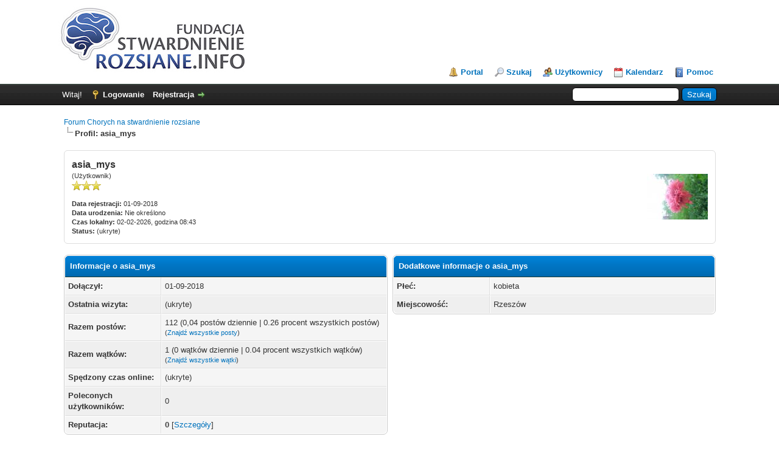

--- FILE ---
content_type: text/html; charset=UTF-8
request_url: https://www.stwardnienierozsiane.info/forum/user-2447.html
body_size: 4496
content:
<!DOCTYPE html PUBLIC "-//W3C//DTD XHTML 1.0 Transitional//EN" "http://www.w3.org/TR/xhtml1/DTD/xhtml1-transitional.dtd"><!-- start: member_profile -->
<html xml:lang="pl" lang="pl" xmlns="http://www.w3.org/1999/xhtml">
<head>
<title>Forum Chorych na stwardnienie rozsiane - Profil: asia_mys</title>
<!-- start: headerinclude -->
<link rel="alternate" type="application/rss+xml" title="Najnowsze wątki (RSS 2.0)" href="https://www.stwardnienierozsiane.info/forum/syndication.php" />
<link rel="alternate" type="application/atom+xml" title="Najnowsze wątki (Atom 1.0)" href="https://www.stwardnienierozsiane.info/forum/syndication.php?type=atom1.0" />
<meta http-equiv="Content-Type" content="text/html; charset=UTF-8" />
<meta http-equiv="Content-Script-Type" content="text/javascript" />
<script type="text/javascript" src="https://www.stwardnienierozsiane.info/forum/jscripts/jquery.js?ver=1823"></script>
<script type="text/javascript" src="https://www.stwardnienierozsiane.info/forum/jscripts/jquery.plugins.min.js?ver=1821"></script>
<script type="text/javascript" src="https://www.stwardnienierozsiane.info/forum/jscripts/general.js?ver=1827"></script>

<link type="text/css" rel="stylesheet" href="https://www.stwardnienierozsiane.info/forum/cache/themes/theme1/global.css?t=1686599554" />
<link type="text/css" rel="stylesheet" href="https://www.stwardnienierozsiane.info/forum/cache/themes/theme1/css3.css?t=1686599554" />

<script type="text/javascript">
<!--
	lang.unknown_error = "Wystąpił nieznany błąd.";
	lang.confirm_title = "";
	lang.expcol_collapse = "";
	lang.expcol_expand = "";
	lang.select2_match = "Dostępny jest jeden wynik. Wciśnij enter, aby go wybrać.";
	lang.select2_matches = "Dostępnych wyników: {1}. Użyj strzałek w dół i w górę, aby nawigować.";
	lang.select2_nomatches = "Nic nie znaleziono";
	lang.select2_inputtooshort_single = "Wpisz co najmniej jeden znak";
	lang.select2_inputtooshort_plural = "Wpisz {1} lub więcej znaków";
	lang.select2_inputtoolong_single = "Usuń jeden znak";
	lang.select2_inputtoolong_plural = "Usuń {1} znaki/znaków";
	lang.select2_selectiontoobig_single = "Możesz wybrać tylko jednen wynik";
	lang.select2_selectiontoobig_plural = "Możesz wybrać tylko {1} wyniki/wyników";
	lang.select2_loadmore = "Wczytywanie większej ilości wyników";
	lang.select2_searching = "Wyszukiwanie";

	var templates = {
		modal: '<div class=\"modal\">\
	<div style=\"overflow-y: auto; max-height: 400px;\">\
		<table border=\"0\" cellspacing=\"0\" cellpadding=\"5\" class=\"tborder\">\
			<tr>\
				<td class=\"thead\"><strong>__title__</strong></td>\
			</tr>\
			<tr>\
				<td class=\"trow1\">__message__</td>\
			</tr>\
			<tr>\
				<td class=\"tfoot\">\
					<div style=\"text-align: center\" class=\"modal_buttons\">__buttons__</div>\
				</td>\
			</tr>\
		</table>\
	</div>\
</div>',
		modal_button: '<input type=\"submit\" class=\"button\" value=\"__title__\"/>&nbsp;'
	};

	var cookieDomain = ".stwardnienierozsiane.info";
	var cookiePath = "/forum/";
	var cookiePrefix = "";
	var cookieSecureFlag = "0";
	var deleteevent_confirm = "Czy na pewno chcesz usunąć to wydarzenie?";
	var removeattach_confirm = "Czy na pewno chcesz usunąć zaznaczone załączniki?";
	var loading_text = 'Wczytywanie<br />Proszę czekać...';
	var saving_changes = 'Zapisywanie zmian...';
	var use_xmlhttprequest = "1";
	var my_post_key = "1c2f3fa49b5d0c64dfe1bfa29bc89b87";
	var rootpath = "https://www.stwardnienierozsiane.info/forum";
	var imagepath = "https://www.stwardnienierozsiane.info/forum/images";
  	var yes_confirm = "Tak";
	var no_confirm = "Nie";
	var MyBBEditor = null;
	var spinner_image = "https://www.stwardnienierozsiane.info/forum/images/spinner.gif";
	var spinner = "<img src='" + spinner_image +"' alt='' />";
	var modal_zindex = 9999;
// -->
</script>
<!-- end: headerinclude -->
<script type="text/javascript" src="https://www.stwardnienierozsiane.info/forum/jscripts/report.js?ver=1820"></script>
</head>
<body>
<!-- start: header -->
<div id="container">
		<a name="top" id="top"></a>
		<div id="header">
			<div id="logo">
				<div class="wrapper">
					<a href="https://www.stwardnienierozsiane.info/forum/index.php"><img src="https://www.stwardnienierozsiane.info/forum/images/stwardnienierozsianeinfonew.jpg" alt="Forum Chorych na stwardnienie rozsiane" title="Forum Chorych na stwardnienie rozsiane" /></a><div class="fb-like" data-href="https://www.facebook.com/StwardnienieRozsiane.info/" data-layout="button" data-action="like" data-show-faces="false" data-share="true"></div>
					<div id="fb-root"></div>
<script>(function(d, s, id) {
  var js, fjs = d.getElementsByTagName(s)[0];
  if (d.getElementById(id)) return;
  js = d.createElement(s); js.id = id;
  js.src = "//connect.facebook.net/pl_PL/sdk.js#xfbml=1&version=v2.6";
  fjs.parentNode.insertBefore(js, fjs);
}(document, 'script', 'facebook-jssdk'));</script>
					<ul class="menu top_links">
						<!-- start: header_menu_portal -->
<li><a href="https://www.stwardnienierozsiane.info/forum/portal.php" class="portal">Portal</a></li>
<!-- end: header_menu_portal -->
						<!-- start: header_menu_search -->
<li><a href="https://www.stwardnienierozsiane.info/forum/search.php" class="search">Szukaj</a></li>
<!-- end: header_menu_search -->
						<!-- start: header_menu_memberlist -->
<li><a href="https://www.stwardnienierozsiane.info/forum/memberlist.php" class="memberlist">Użytkownicy</a></li>
<!-- end: header_menu_memberlist -->
						<!-- start: header_menu_calendar -->
<li><a href="https://www.stwardnienierozsiane.info/forum/calendar.php" class="calendar">Kalendarz</a></li>
<!-- end: header_menu_calendar -->
						<li><a href="https://www.stwardnienierozsiane.info/forum/misc.php?action=help" class="help">Pomoc</a></li>
					</ul>
				</div>
			</div>
			<div id="panel">
				<div class="upper">
					<div class="wrapper">
						<!-- start: header_quicksearch -->
						<form action="https://www.stwardnienierozsiane.info/forum/search.php">
						<fieldset id="search">
							<input name="keywords" type="text" class="textbox" />
							<input value="Szukaj" type="submit" class="button" />
							<input type="hidden" name="action" value="do_search" />
							<input type="hidden" name="postthread" value="1" />
						</fieldset>
						</form>
<!-- end: header_quicksearch -->
						<!-- start: header_welcomeblock_guest -->
						<!-- Continuation of div(class="upper") as opened in the header template -->
						<span class="welcome">Witaj! <a href="https://www.stwardnienierozsiane.info/forum/member.php?action=login" onclick="$('#quick_login').modal({ fadeDuration: 250, keepelement: true, zIndex: (typeof modal_zindex !== 'undefined' ? modal_zindex : 9999) }); return false;" class="login">Logowanie</a> <a href="https://www.stwardnienierozsiane.info/forum/member.php?action=register" class="register">Rejestracja</a></span>
					</div>
				</div>
				<div class="modal" id="quick_login" style="display: none;">
					<form method="post" action="https://www.stwardnienierozsiane.info/forum/member.php">
						<input name="action" type="hidden" value="do_login" />
						<input name="url" type="hidden" value="" />
						<input name="quick_login" type="hidden" value="1" />
						<input name="my_post_key" type="hidden" value="1c2f3fa49b5d0c64dfe1bfa29bc89b87" />
						<table width="100%" cellspacing="0" cellpadding="5" border="0" class="tborder">
							<tr>
								<td class="thead" colspan="2"><strong>Zaloguj się</strong></td>
							</tr>
							<!-- start: header_welcomeblock_guest_login_modal -->
<tr>
	<td class="trow1" width="25%"><strong>Login:</strong></td>
	<td class="trow1"><input name="quick_username" id="quick_login_username" type="text" value="" class="textbox initial_focus" /></td>
</tr>
<tr>
	<td class="trow2"><strong>Hasło:</strong></td>
	<td class="trow2">
		<input name="quick_password" id="quick_login_password" type="password" value="" class="textbox" /><br />
		<a href="https://www.stwardnienierozsiane.info/forum/member.php?action=lostpw" class="lost_password">Nie pamiętam hasła</a>
	</td>
</tr>
<tr>
	<td class="trow1">&nbsp;</td>
	<td class="trow1 remember_me">
		<input name="quick_remember" id="quick_login_remember" type="checkbox" value="yes" class="checkbox" checked="checked" />
		<label for="quick_login_remember">Zapamiętaj mnie</label>
	</td>
</tr>
<tr>
	<td class="trow2" colspan="2">
		<div align="center"><input name="submit" type="submit" class="button" value="Zaloguj się" /></div>
	</td>
</tr>
<!-- end: header_welcomeblock_guest_login_modal -->
						</table>
					</form>
				</div>
				<script type="text/javascript">
					$("#quick_login input[name='url']").val($(location).attr('href'));
				</script>
<!-- end: header_welcomeblock_guest -->
					<!-- </div> in header_welcomeblock_member and header_welcomeblock_guest -->
				<!-- </div> in header_welcomeblock_member and header_welcomeblock_guest -->
			</div>
		</div>
		<div id="content">
			<div class="wrapper">
				
				
				
				
				
				
				<!-- start: nav -->

<div class="navigation">
<!-- start: nav_bit -->
<a href="https://www.stwardnienierozsiane.info/forum/index.php">Forum Chorych na stwardnienie rozsiane</a>
<!-- end: nav_bit --><!-- start: nav_sep_active -->
<br /><img src="https://www.stwardnienierozsiane.info/forum/images/nav_bit.png" alt="" />
<!-- end: nav_sep_active --><!-- start: nav_bit_active -->
<span class="active">Profil: asia_mys</span>
<!-- end: nav_bit_active -->
</div>
<!-- end: nav -->
				<br />
<!-- end: header -->
<fieldset>
	<table width="100%" cellspacing="0" cellpadding="0" border="0">
		<tr>
			<td width="75%">
				<span class="largetext"><strong>asia_mys</strong></span><br />
				<span class="smalltext">
					(Użytkownik)<br />
					
					<img src="images/star.png" border="0" alt="*" /><img src="images/star.png" border="0" alt="*" /><img src="images/star.png" border="0" alt="*" /><br />
					<br />
					<strong>Data rejestracji:</strong> 01-09-2018<br />
					<strong>Data urodzenia:</strong> Nie określono <br />
					<strong>Czas lokalny:</strong> 02-02-2026, godzina 08:43<br />
					<strong>Status:</strong> (ukryte)
				</span>
			</td>
			<td width="25%" align="right" valign="middle"><!-- start: member_profile_avatar -->
<img src="https://www.stwardnienierozsiane.info/forum/uploads/avatars/avatar_2447.jpg?dateline=1545601306" alt="" width="100" height="75" />
<!-- end: member_profile_avatar --></td>
		</tr>
	</table>
</fieldset>
<br />

<table width="100%" cellspacing="0" cellpadding="0" border="0" align="center">
	<tr>
		<td width="50%" valign="top">
			<table border="0" cellspacing="0" cellpadding="5" class="tborder">
				<tr>
					<td colspan="2" class="thead"><strong>Informacje o asia_mys</strong></td>
				</tr>
				<tr>
					<td class="trow1" style="width: 30%;"><strong>Dołączył:</strong></td>
					<td class="trow1">01-09-2018</td>
				</tr>
				<tr>
					<td class="trow2"><strong>Ostatnia wizyta:</strong></td>
					<td class="trow2">(ukryte)</td>
				</tr>
				<tr>
					<td class="trow1"><strong>Razem postów:</strong></td>
					<td class="trow1">112 (0,04 postów dziennie | 0.26 procent wszystkich postów)<!-- start: member_profile_findposts -->
<br /><span class="smalltext">(<a href="search.php?action=finduser&amp;uid=2447">Znajdź wszystkie posty</a>)</span>
<!-- end: member_profile_findposts --></td>
				</tr>
				<tr>
					<td class="trow2"><strong>Razem wątków:</strong></td>
					<td class="trow2">1 (0 wątków dziennie | 0.04 procent wszystkich wątków)<!-- start: member_profile_findthreads -->
<br /><span class="smalltext">(<a href="search.php?action=finduserthreads&amp;uid=2447">Znajdź wszystkie wątki</a>)</span>
<!-- end: member_profile_findthreads --></td>
				</tr>
				<tr>
					<td class="trow1"><strong>Spędzony czas online:</strong></td>
					<td class="trow1">(ukryte)</td>
				</tr>
				<!-- start: member_profile_referrals -->
<tr>
	<td class="trow2"><strong>Poleconych użytkowników:</strong></td>
	<td class="trow2">0</td>
</tr>
<!-- end: member_profile_referrals -->
				<!-- start: member_profile_reputation -->
<tr>
	<td class="trow1"><strong>Reputacja:</strong></td>
	<td class="trow1"><!-- start: postbit_reputation_formatted -->
<strong class="reputation_neutral">0</strong>
<!-- end: postbit_reputation_formatted --> [<a href="reputation.php?uid=2447">Szczegóły</a>] </td>
</tr>
<!-- end: member_profile_reputation -->
				
			</table>
			
		</td>
		<td>&nbsp;&nbsp;</td>
		<td width="50%" valign="top">
			<!-- start: member_profile_customfields -->
<table border="0" cellspacing="0" cellpadding="5" class="tborder tfixed">
<colgroup>
<col style="width: 30%;" />
</colgroup>
<tr>
<td colspan="2" class="thead"><strong>Dodatkowe informacje o asia_mys</strong></td>
</tr>
<!-- start: member_profile_customfields_field -->
<tr>
<td class="trow1"><strong>Płeć:</strong></td>
<td class="trow1 scaleimages">kobieta</td>
</tr>
<!-- end: member_profile_customfields_field --><!-- start: member_profile_customfields_field -->
<tr>
<td class="trow2"><strong>Miejscowość:</strong></td>
<td class="trow2 scaleimages">Rzeszów</td>
</tr>
<!-- end: member_profile_customfields_field -->
</table>
<br />
<!-- end: member_profile_customfields -->
			
			
			
			<div style="text-align: center"></div>
		</td>
	</tr>
</table>
<!-- start: footer -->

	</div>
</div>
<div id="footer">
	<div class="upper">
		<div class="wrapper">
			
			
			<ul class="menu bottom_links">
				<!-- start: footer_showteamlink -->
<li><a href="showteam.php"></a></li>
<!-- end: footer_showteamlink -->
				<!-- start: footer_contactus -->
<li><a href="https://www.stwardnienierozsiane.info/forum/contact.php">Kontakt</a></li>
<!-- end: footer_contactus -->
				<li><a href="https://www.stwardnienierozsiane.info/">StwardnienieRozsiane.info/forum</a></li>
				<li><a href="#top">Wróć do góry</a></li>
				<li><a href="https://www.stwardnienierozsiane.info/forum/archive/index.php">Wersja bez grafiki</a></li>
				<li><a href="https://www.stwardnienierozsiane.info/forum/misc.php?action=markread">Oznacz wszystkie działy jako przeczytane</a></li>
				<li><a href="https://www.stwardnienierozsiane.info/forum/misc.php?action=syndication">RSS</a></li>
			</ul>
		</div>
	</div>
	<div class="lower">
		<div class="wrapper">
			<span id="current_time"><strong>Aktualny czas:</strong> 02-02-2026, 08:43</span>
			<span id="copyright">
				<!-- MyBB is free software developed and maintained by a volunteer community.
					It would be much appreciated by the MyBB Group if you left the full copyright and "powered by" notice intact,
					to show your support for MyBB.  If you choose to remove or modify the copyright below,
					you may be refused support on the MyBB Community Forums.

					This is free software, support us and we'll support you. -->
				Polskie tłumaczenie &copy; 2007-2026 <a href="http://www.mybboard.pl">Polski Support MyBB</a> <br/>Silnik forum <a href="https://mybb.com" target="_blank" rel="noopener">MyBB</a>, &copy; 2002-2026 <a href="https://mybb.com" target="_blank" rel="noopener">MyBB Group</a>.
				<!-- End powered by -->
			</span>
		</div>
	</div>
</div>
<!-- The following piece of code allows MyBB to run scheduled tasks. DO NOT REMOVE --><!-- start: task_image -->
<img src="https://www.stwardnienierozsiane.info/forum/task.php" width="1" height="1" alt="" />
<!-- end: task_image --><!-- End task image code -->

</div>
<!-- end: footer -->
</body>
</html>
<!-- end: member_profile -->